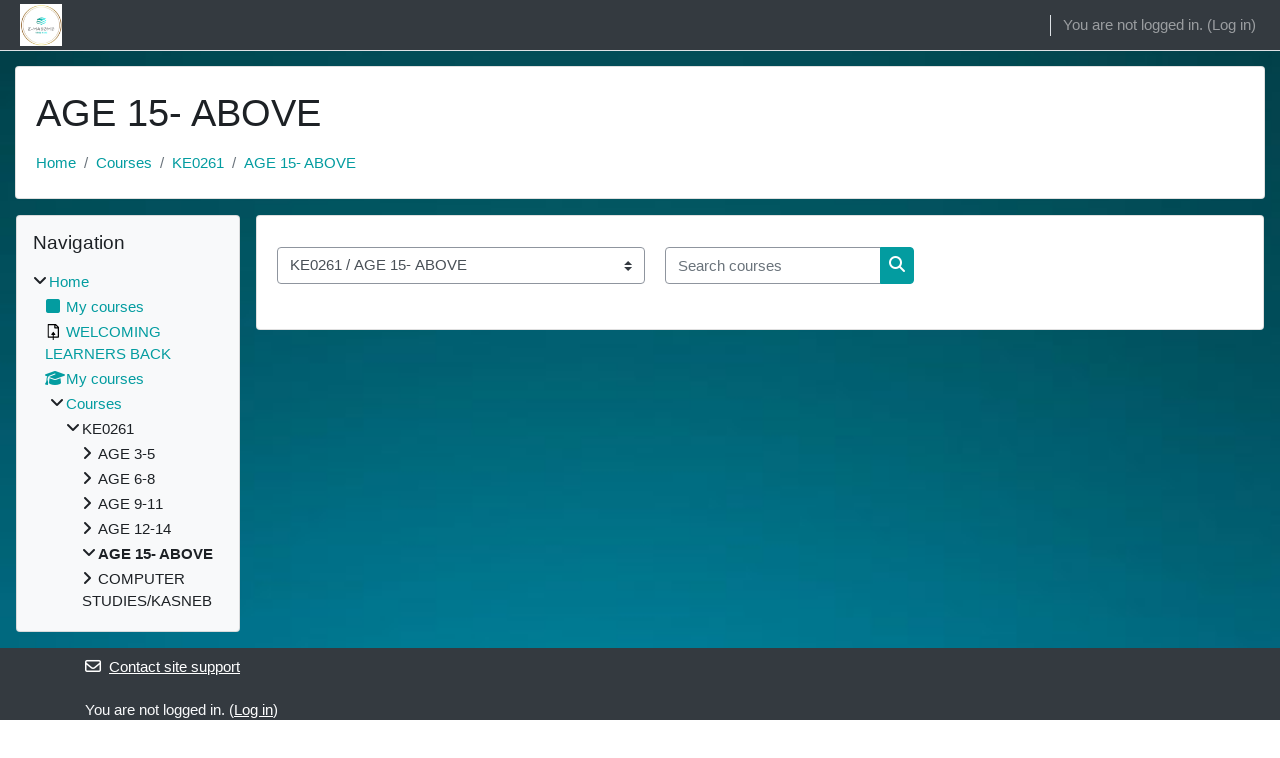

--- FILE ---
content_type: text/html; charset=utf-8
request_url: https://emasomo.or.ke/course/index.php?categoryid=12
body_size: 7553
content:
<!DOCTYPE html>

<html  dir="ltr" lang="en" xml:lang="en">
<head>
    <title>All courses | E-class</title>
    <link rel="shortcut icon" href="https://emasomo.or.ke/pluginfile.php/1/core_admin/favicon/64x64/1768220179/e-masomo-favicon-transparent.ico" />
    <meta http-equiv="Content-Type" content="text/html; charset=utf-8" />
<meta name="keywords" content="moodle, All courses | E-class" />
<link rel="stylesheet" type="text/css" href="https://emasomo.or.ke/theme/yui_combo.php?rollup/3.18.1/yui-moodlesimple-min.css" /><script id="firstthemesheet" type="text/css">/** Required in order to fix style inclusion problems in IE with YUI **/</script><link rel="stylesheet" type="text/css" href="https://emasomo.or.ke/theme/styles.php/classic/1768220179_1/all" />
<script>
//<![CDATA[
var M = {}; M.yui = {};
M.pageloadstarttime = new Date();
M.cfg = {"wwwroot":"https:\/\/emasomo.or.ke","homeurl":{},"sesskey":"Aiaw6kidQu","sessiontimeout":"28800","sessiontimeoutwarning":"1200","themerev":"1768220179","slasharguments":1,"theme":"classic","iconsystemmodule":"core\/icon_system_fontawesome","jsrev":"1714544148","admin":"admin","svgicons":true,"usertimezone":"Africa\/Nairobi","language":"en","courseId":1,"courseContextId":2,"contextid":47,"contextInstanceId":12,"langrev":1714544148,"templaterev":"1714544148"};var yui1ConfigFn = function(me) {if(/-skin|reset|fonts|grids|base/.test(me.name)){me.type='css';me.path=me.path.replace(/\.js/,'.css');me.path=me.path.replace(/\/yui2-skin/,'/assets/skins/sam/yui2-skin')}};
var yui2ConfigFn = function(me) {var parts=me.name.replace(/^moodle-/,'').split('-'),component=parts.shift(),module=parts[0],min='-min';if(/-(skin|core)$/.test(me.name)){parts.pop();me.type='css';min=''}
if(module){var filename=parts.join('-');me.path=component+'/'+module+'/'+filename+min+'.'+me.type}else{me.path=component+'/'+component+'.'+me.type}};
YUI_config = {"debug":false,"base":"https:\/\/emasomo.or.ke\/lib\/yuilib\/3.18.1\/","comboBase":"https:\/\/emasomo.or.ke\/theme\/yui_combo.php?","combine":true,"filter":null,"insertBefore":"firstthemesheet","groups":{"yui2":{"base":"https:\/\/emasomo.or.ke\/lib\/yuilib\/2in3\/2.9.0\/build\/","comboBase":"https:\/\/emasomo.or.ke\/theme\/yui_combo.php?","combine":true,"ext":false,"root":"2in3\/2.9.0\/build\/","patterns":{"yui2-":{"group":"yui2","configFn":yui1ConfigFn}}},"moodle":{"name":"moodle","base":"https:\/\/emasomo.or.ke\/theme\/yui_combo.php?m\/1714544148\/","combine":true,"comboBase":"https:\/\/emasomo.or.ke\/theme\/yui_combo.php?","ext":false,"root":"m\/1714544148\/","patterns":{"moodle-":{"group":"moodle","configFn":yui2ConfigFn}},"filter":null,"modules":{"moodle-core-maintenancemodetimer":{"requires":["base","node"]},"moodle-core-chooserdialogue":{"requires":["base","panel","moodle-core-notification"]},"moodle-core-dragdrop":{"requires":["base","node","io","dom","dd","event-key","event-focus","moodle-core-notification"]},"moodle-core-actionmenu":{"requires":["base","event","node-event-simulate"]},"moodle-core-lockscroll":{"requires":["plugin","base-build"]},"moodle-core-blocks":{"requires":["base","node","io","dom","dd","dd-scroll","moodle-core-dragdrop","moodle-core-notification"]},"moodle-core-handlebars":{"condition":{"trigger":"handlebars","when":"after"}},"moodle-core-event":{"requires":["event-custom"]},"moodle-core-notification":{"requires":["moodle-core-notification-dialogue","moodle-core-notification-alert","moodle-core-notification-confirm","moodle-core-notification-exception","moodle-core-notification-ajaxexception"]},"moodle-core-notification-dialogue":{"requires":["base","node","panel","escape","event-key","dd-plugin","moodle-core-widget-focusafterclose","moodle-core-lockscroll"]},"moodle-core-notification-alert":{"requires":["moodle-core-notification-dialogue"]},"moodle-core-notification-confirm":{"requires":["moodle-core-notification-dialogue"]},"moodle-core-notification-exception":{"requires":["moodle-core-notification-dialogue"]},"moodle-core-notification-ajaxexception":{"requires":["moodle-core-notification-dialogue"]},"moodle-core-formchangechecker":{"requires":["base","event-focus","moodle-core-event"]},"moodle-core_availability-form":{"requires":["base","node","event","event-delegate","panel","moodle-core-notification-dialogue","json"]},"moodle-backup-backupselectall":{"requires":["node","event","node-event-simulate","anim"]},"moodle-course-categoryexpander":{"requires":["node","event-key"]},"moodle-course-management":{"requires":["base","node","io-base","moodle-core-notification-exception","json-parse","dd-constrain","dd-proxy","dd-drop","dd-delegate","node-event-delegate"]},"moodle-course-dragdrop":{"requires":["base","node","io","dom","dd","dd-scroll","moodle-core-dragdrop","moodle-core-notification","moodle-course-coursebase","moodle-course-util"]},"moodle-course-util":{"requires":["node"],"use":["moodle-course-util-base"],"submodules":{"moodle-course-util-base":{},"moodle-course-util-section":{"requires":["node","moodle-course-util-base"]},"moodle-course-util-cm":{"requires":["node","moodle-course-util-base"]}}},"moodle-form-dateselector":{"requires":["base","node","overlay","calendar"]},"moodle-form-shortforms":{"requires":["node","base","selector-css3","moodle-core-event"]},"moodle-question-searchform":{"requires":["base","node"]},"moodle-question-chooser":{"requires":["moodle-core-chooserdialogue"]},"moodle-question-preview":{"requires":["base","dom","event-delegate","event-key","core_question_engine"]},"moodle-availability_completion-form":{"requires":["base","node","event","moodle-core_availability-form"]},"moodle-availability_date-form":{"requires":["base","node","event","io","moodle-core_availability-form"]},"moodle-availability_grade-form":{"requires":["base","node","event","moodle-core_availability-form"]},"moodle-availability_group-form":{"requires":["base","node","event","moodle-core_availability-form"]},"moodle-availability_grouping-form":{"requires":["base","node","event","moodle-core_availability-form"]},"moodle-availability_profile-form":{"requires":["base","node","event","moodle-core_availability-form"]},"moodle-mod_assign-history":{"requires":["node","transition"]},"moodle-mod_quiz-toolboxes":{"requires":["base","node","event","event-key","io","moodle-mod_quiz-quizbase","moodle-mod_quiz-util-slot","moodle-core-notification-ajaxexception"]},"moodle-mod_quiz-questionchooser":{"requires":["moodle-core-chooserdialogue","moodle-mod_quiz-util","querystring-parse"]},"moodle-mod_quiz-quizbase":{"requires":["base","node"]},"moodle-mod_quiz-autosave":{"requires":["base","node","event","event-valuechange","node-event-delegate","io-form"]},"moodle-mod_quiz-dragdrop":{"requires":["base","node","io","dom","dd","dd-scroll","moodle-core-dragdrop","moodle-core-notification","moodle-mod_quiz-quizbase","moodle-mod_quiz-util-base","moodle-mod_quiz-util-page","moodle-mod_quiz-util-slot","moodle-course-util"]},"moodle-mod_quiz-modform":{"requires":["base","node","event"]},"moodle-mod_quiz-util":{"requires":["node","moodle-core-actionmenu"],"use":["moodle-mod_quiz-util-base"],"submodules":{"moodle-mod_quiz-util-base":{},"moodle-mod_quiz-util-slot":{"requires":["node","moodle-mod_quiz-util-base"]},"moodle-mod_quiz-util-page":{"requires":["node","moodle-mod_quiz-util-base"]}}},"moodle-message_airnotifier-toolboxes":{"requires":["base","node","io"]},"moodle-filter_glossary-autolinker":{"requires":["base","node","io-base","json-parse","event-delegate","overlay","moodle-core-event","moodle-core-notification-alert","moodle-core-notification-exception","moodle-core-notification-ajaxexception"]},"moodle-editor_atto-rangy":{"requires":[]},"moodle-editor_atto-editor":{"requires":["node","transition","io","overlay","escape","event","event-simulate","event-custom","node-event-html5","node-event-simulate","yui-throttle","moodle-core-notification-dialogue","moodle-editor_atto-rangy","handlebars","timers","querystring-stringify"]},"moodle-editor_atto-plugin":{"requires":["node","base","escape","event","event-outside","handlebars","event-custom","timers","moodle-editor_atto-menu"]},"moodle-editor_atto-menu":{"requires":["moodle-core-notification-dialogue","node","event","event-custom"]},"moodle-report_eventlist-eventfilter":{"requires":["base","event","node","node-event-delegate","datatable","autocomplete","autocomplete-filters"]},"moodle-report_loglive-fetchlogs":{"requires":["base","event","node","io","node-event-delegate"]},"moodle-gradereport_history-userselector":{"requires":["escape","event-delegate","event-key","handlebars","io-base","json-parse","moodle-core-notification-dialogue"]},"moodle-qbank_editquestion-chooser":{"requires":["moodle-core-chooserdialogue"]},"moodle-tool_lp-dragdrop-reorder":{"requires":["moodle-core-dragdrop"]},"moodle-assignfeedback_editpdf-editor":{"requires":["base","event","node","io","graphics","json","event-move","event-resize","transition","querystring-stringify-simple","moodle-core-notification-dialog","moodle-core-notification-alert","moodle-core-notification-warning","moodle-core-notification-exception","moodle-core-notification-ajaxexception"]},"moodle-atto_accessibilitychecker-button":{"requires":["color-base","moodle-editor_atto-plugin"]},"moodle-atto_accessibilityhelper-button":{"requires":["moodle-editor_atto-plugin"]},"moodle-atto_align-button":{"requires":["moodle-editor_atto-plugin"]},"moodle-atto_bold-button":{"requires":["moodle-editor_atto-plugin"]},"moodle-atto_charmap-button":{"requires":["moodle-editor_atto-plugin"]},"moodle-atto_clear-button":{"requires":["moodle-editor_atto-plugin"]},"moodle-atto_collapse-button":{"requires":["moodle-editor_atto-plugin"]},"moodle-atto_emojipicker-button":{"requires":["moodle-editor_atto-plugin"]},"moodle-atto_emoticon-button":{"requires":["moodle-editor_atto-plugin"]},"moodle-atto_equation-button":{"requires":["moodle-editor_atto-plugin","moodle-core-event","io","event-valuechange","tabview","array-extras"]},"moodle-atto_h5p-button":{"requires":["moodle-editor_atto-plugin"]},"moodle-atto_html-button":{"requires":["promise","moodle-editor_atto-plugin","moodle-atto_html-beautify","moodle-atto_html-codemirror","event-valuechange"]},"moodle-atto_html-beautify":{},"moodle-atto_html-codemirror":{"requires":["moodle-atto_html-codemirror-skin"]},"moodle-atto_image-button":{"requires":["moodle-editor_atto-plugin"]},"moodle-atto_indent-button":{"requires":["moodle-editor_atto-plugin"]},"moodle-atto_italic-button":{"requires":["moodle-editor_atto-plugin"]},"moodle-atto_link-button":{"requires":["moodle-editor_atto-plugin"]},"moodle-atto_managefiles-button":{"requires":["moodle-editor_atto-plugin"]},"moodle-atto_managefiles-usedfiles":{"requires":["node","escape"]},"moodle-atto_media-button":{"requires":["moodle-editor_atto-plugin","moodle-form-shortforms"]},"moodle-atto_noautolink-button":{"requires":["moodle-editor_atto-plugin"]},"moodle-atto_orderedlist-button":{"requires":["moodle-editor_atto-plugin"]},"moodle-atto_recordrtc-button":{"requires":["moodle-editor_atto-plugin","moodle-atto_recordrtc-recording"]},"moodle-atto_recordrtc-recording":{"requires":["moodle-atto_recordrtc-button"]},"moodle-atto_rtl-button":{"requires":["moodle-editor_atto-plugin"]},"moodle-atto_strike-button":{"requires":["moodle-editor_atto-plugin"]},"moodle-atto_subscript-button":{"requires":["moodle-editor_atto-plugin"]},"moodle-atto_superscript-button":{"requires":["moodle-editor_atto-plugin"]},"moodle-atto_table-button":{"requires":["moodle-editor_atto-plugin","moodle-editor_atto-menu","event","event-valuechange"]},"moodle-atto_title-button":{"requires":["moodle-editor_atto-plugin"]},"moodle-atto_underline-button":{"requires":["moodle-editor_atto-plugin"]},"moodle-atto_undo-button":{"requires":["moodle-editor_atto-plugin"]},"moodle-atto_unorderedlist-button":{"requires":["moodle-editor_atto-plugin"]}}},"gallery":{"name":"gallery","base":"https:\/\/emasomo.or.ke\/lib\/yuilib\/gallery\/","combine":true,"comboBase":"https:\/\/emasomo.or.ke\/theme\/yui_combo.php?","ext":false,"root":"gallery\/1714544148\/","patterns":{"gallery-":{"group":"gallery"}}}},"modules":{"core_filepicker":{"name":"core_filepicker","fullpath":"https:\/\/emasomo.or.ke\/lib\/javascript.php\/1714544148\/repository\/filepicker.js","requires":["base","node","node-event-simulate","json","async-queue","io-base","io-upload-iframe","io-form","yui2-treeview","panel","cookie","datatable","datatable-sort","resize-plugin","dd-plugin","escape","moodle-core_filepicker","moodle-core-notification-dialogue"]},"core_comment":{"name":"core_comment","fullpath":"https:\/\/emasomo.or.ke\/lib\/javascript.php\/1714544148\/comment\/comment.js","requires":["base","io-base","node","json","yui2-animation","overlay","escape"]}},"logInclude":[],"logExclude":[],"logLevel":null};
M.yui.loader = {modules: {}};

//]]>
</script>

    <meta name="viewport" content="width=device-width, initial-scale=1.0">
</head>
<body  id="page-course-index-category" class="format-site limitedwidth  path-course path-course-index chrome dir-ltr lang-en yui-skin-sam yui3-skin-sam emasomo-or-ke pagelayout-coursecategory course-1 context-47 category-12 notloggedin theme ">

<div id="page-wrapper" class="d-print-block">

    <div>
    <a class="sr-only sr-only-focusable" href="#maincontent">Skip to main content</a>
</div><script src="https://emasomo.or.ke/lib/javascript.php/1714544148/lib/polyfills/polyfill.js"></script>
<script src="https://emasomo.or.ke/theme/yui_combo.php?rollup/3.18.1/yui-moodlesimple-min.js"></script><script src="https://emasomo.or.ke/lib/javascript.php/1714544148/lib/javascript-static.js"></script>
<script>
//<![CDATA[
document.body.className += ' jsenabled';
//]]>
</script>



    <nav class="fixed-top navbar navbar-bootswatch navbar-expand moodle-has-zindex">
    
        <a href="https://emasomo.or.ke/" class="navbar-brand d-flex align-items-center m-1 p-0 aabtn">
                <img src="https://emasomo.or.ke/pluginfile.php/1/core_admin/logocompact/300x300/1768220179/logo2.PNG" class="logo mr-1" alt="E-class">
        </a>
    
        <ul class="navbar-nav d-none d-md-flex">
            <!-- custom_menu -->
            
            <!-- page_heading_menu -->
            
        </ul>
        <div id="usernavigation" class="navbar-nav my-1 ml-auto">
            <div class="divider border-left h-50 align-self-center mx-1"></div>
            
            
            <div class="d-flex align-items-stretch usermenu-container" data-region="usermenu">
                <div class="usermenu"><span class="login nav-link">You are not logged in. (<a href="https://emasomo.or.ke/login/index.php">Log in</a>)</span></div>
            </div>
        </div>
    </nav>

    <div id="page" class="container-fluid d-print-block">
        <header id="page-header" class="row">
    <div class="col-12 pt-3 pb-3">
        <div class="card ">
            <div class="card-body ">
                <div class="d-flex align-items-center">
                    <div class="mr-auto">
                    <div class="page-context-header"><div class="page-header-headings"><h1>AGE 15- ABOVE</h1></div></div>
                    </div>
                    <div class="header-actions-container flex-shrink-0" data-region="header-actions-container">
                    </div>
                </div>
                <div class="d-flex flex-wrap">
                    <div id="page-navbar">
                        <nav aria-label="Navigation bar">
    <ol class="breadcrumb">
                <li class="breadcrumb-item">
                    <a href="https://emasomo.or.ke/"  >Home</a>
                </li>
        
                <li class="breadcrumb-item">
                    <a href="https://emasomo.or.ke/course/index.php"  >Courses</a>
                </li>
        
                <li class="breadcrumb-item">
                    <a href="https://emasomo.or.ke/course/index.php?categoryid=5"  >KE0261</a>
                </li>
        
                <li class="breadcrumb-item">
                    <a href="https://emasomo.or.ke/course/index.php?categoryid=12" aria-current="page" >AGE 15- ABOVE</a>
                </li>
        </ol>
</nav>
                    </div>
                    <div class="ml-auto d-flex">
                        
                    </div>
                    <div id="course-header">
                        
                    </div>
                </div>
            </div>
        </div>
    </div>
</header>

        <div id="page-content" class="row  blocks-pre   d-print-block">
            <div id="region-main-box" class="region-main">
                <section id="region-main" class="region-main-content" aria-label="Content">
                    <span class="notifications" id="user-notifications"></span>
                    <div role="main"><span id="maincontent"></span><span></span><div class="container-fluid tertiary-navigation" id="action_bar">
    <div class="row">
            <div class="navitem">
                <div class="urlselect text-truncate w-100">
                    <form method="post" action="https://emasomo.or.ke/course/jumpto.php" class="form-inline" id="url_select_f6978aa3520beb1">
                        <input type="hidden" name="sesskey" value="Aiaw6kidQu">
                            <label for="url_select6978aa3520beb2" class="sr-only">
                                Course categories
                            </label>
                        <select  id="url_select6978aa3520beb2" class="custom-select urlselect text-truncate w-100" name="jump"
                                 >
                                    <option value="/course/index.php?categoryid=5" >KE0261</option>
                                    <option value="/course/index.php?categoryid=6" >KE0261 / AGE 3-5</option>
                                    <option value="/course/index.php?categoryid=7" >KE0261 / AGE 3-5 / YEAR 1 (AGE 3-4)</option>
                                    <option value="/course/index.php?categoryid=8" >KE0261 / AGE 3-5 / YEAR 2 (AGE 3-5)</option>
                                    <option value="/course/index.php?categoryid=9" >KE0261 / AGE 6-8</option>
                                    <option value="/course/index.php?categoryid=13" >KE0261 / AGE 6-8 / Year 1 ( Age 6-7)</option>
                                    <option value="/course/index.php?categoryid=14" >KE0261 / AGE 6-8 / Year 2 (Age 7-8)</option>
                                    <option value="/course/index.php?categoryid=19" >KE0261 / AGE 6-8 / Year 2 (Age 7-8) / PHYSICAL</option>
                                    <option value="/course/index.php?categoryid=10" >KE0261 / AGE 9-11</option>
                                    <option value="/course/index.php?categoryid=11" >KE0261 / AGE 12-14</option>
                                    <option value="/course/index.php?categoryid=15" >KE0261 / AGE 12-14 / Year 1 (Age 12-13)</option>
                                    <option value="/course/index.php?categoryid=16" >KE0261 / AGE 12-14 / Year2 (Age 13-14)</option>
                                    <option value="/course/index.php?categoryid=12" selected>KE0261 / AGE 15- ABOVE</option>
                                    <option value="/course/index.php?categoryid=18" >KE0261 / COMPUTER STUDIES/KASNEB</option>
                        </select>
                            <noscript>
                                <input type="submit" class="btn btn-secondary ml-1" value="Go">
                            </noscript>
                    </form>
                </div>
            </div>
            <div class="navitem">
                <div class="simplesearchform ">
                    <form autocomplete="off" action="https://emasomo.or.ke/course/search.php" method="get" accept-charset="utf-8" class="mform form-inline simplesearchform">
                    <div class="input-group">
                        <label for="searchinput-6978aa35219266978aa3520beb3">
                            <span class="sr-only">Search courses</span>
                        </label>
                        <input type="text"
                           id="searchinput-6978aa35219266978aa3520beb3"
                           class="form-control"
                           placeholder="Search courses"
                           aria-label="Search courses"
                           name="search"
                           data-region="input"
                           autocomplete="off"
                           value=""
                        >
                        <div class="input-group-append">
                            <button type="submit"
                                class="btn  btn-primary search-icon"
                                
                            >
                                <i class="icon fa fa-search fa-fw " aria-hidden="true"  ></i>
                                <span class="sr-only">Search courses</span>
                            </button>
                        </div>
                
                    </div>
                    </form>
                </div>            </div>
    </div>
</div></div>
                    
                    
                </section>
            </div>
            <div class="columnleft blockcolumn  has-blocks ">
                <section data-region="blocks-column" class="d-print-none" aria-label="Blocks">
                    <aside id="block-region-side-pre" class="block-region" data-blockregion="side-pre" data-droptarget="1"><a href="#sb-1" class="sr-only sr-only-focusable">Skip Navigation</a>

<section id="inst9"
     class=" block_navigation block  card mb-3"
     role="navigation"
     data-block="navigation"
     data-instance-id="9"
          aria-labelledby="instance-9-header"
     >

    <div class="card-body p-3">

            <h5 id="instance-9-header" class="card-title d-inline">Navigation</h5>


        <div class="card-text content mt-3">
            <ul class="block_tree list" role="tree" data-ajax-loader="block_navigation/nav_loader"><li class="type_unknown depth_1 contains_branch" role="treeitem" aria-expanded="true" aria-owns="random6978aa3520beb5_group" data-collapsible="false" aria-labelledby="random6978aa3520beb4_label_1_1"><p class="tree_item branch navigation_node"><a tabindex="-1" id="random6978aa3520beb4_label_1_1" href="https://emasomo.or.ke/">Home</a></p><ul id="random6978aa3520beb5_group" role="group"><li class="type_custom depth_2 item_with_icon" role="treeitem" aria-labelledby="random6978aa3520beb6_label_2_3"><p class="tree_item hasicon"><a tabindex="-1" id="random6978aa3520beb6_label_2_3" href="https://emasomo.or.ke/my/courses.php"><i class="icon fa fa-square fa-fw navicon" aria-hidden="true"  ></i><span class="item-content-wrap">My courses</span></a></p></li><li class="type_activity depth_2 item_with_icon" role="treeitem" aria-labelledby="random6978aa3520beb6_label_2_4"><p class="tree_item hasicon"><a tabindex="-1" id="random6978aa3520beb6_label_2_4" title="Assignment" href="https://emasomo.or.ke/mod/assign/view.php?id=73"><img class="icon navicon" alt="Assignment" title="Assignment" src="https://emasomo.or.ke/theme/image.php/classic/assign/1768220179/monologo" /><span class="item-content-wrap">WELCOMING LEARNERS BACK</span></a></p></li><li class="type_system depth_2 item_with_icon" role="treeitem" aria-labelledby="random6978aa3520beb6_label_2_5"><p class="tree_item hasicon"><a tabindex="-1" id="random6978aa3520beb6_label_2_5" href="https://emasomo.or.ke/my/courses.php"><i class="icon fa fa-graduation-cap fa-fw navicon" aria-hidden="true"  ></i><span class="item-content-wrap">My courses</span></a></p></li><li class="type_system depth_2 contains_branch" role="treeitem" aria-expanded="true" aria-owns="random6978aa3520beb10_group" aria-labelledby="random6978aa3520beb6_label_2_6"><p class="tree_item branch"><a tabindex="-1" id="random6978aa3520beb6_label_2_6" href="https://emasomo.or.ke/course/index.php">Courses</a></p><ul id="random6978aa3520beb10_group" role="group"><li class="type_category depth_3 contains_branch" role="treeitem" aria-expanded="true" aria-owns="random6978aa3520beb12_group" aria-labelledby="random6978aa3520beb11_label_3_7"><p class="tree_item branch canexpand"><span tabindex="-1" id="random6978aa3520beb11_label_3_7">KE0261</span></p><ul id="random6978aa3520beb12_group" role="group"><li class="type_category depth_4 contains_branch" role="treeitem" aria-expanded="false" data-requires-ajax="true" data-loaded="false" data-node-id="expandable_branch_10_6" data-node-key="6" data-node-type="10" aria-labelledby="random6978aa3520beb13_label_4_8"><p class="tree_item branch" id="expandable_branch_10_6"><span tabindex="-1" id="random6978aa3520beb13_label_4_8">AGE 3-5</span></p></li><li class="type_category depth_4 contains_branch" role="treeitem" aria-expanded="false" data-requires-ajax="true" data-loaded="false" data-node-id="expandable_branch_10_9" data-node-key="9" data-node-type="10" aria-labelledby="random6978aa3520beb13_label_4_9"><p class="tree_item branch" id="expandable_branch_10_9"><span tabindex="-1" id="random6978aa3520beb13_label_4_9">AGE 6-8</span></p></li><li class="type_category depth_4 contains_branch" role="treeitem" aria-expanded="false" data-requires-ajax="true" data-loaded="false" data-node-id="expandable_branch_10_10" data-node-key="10" data-node-type="10" aria-labelledby="random6978aa3520beb13_label_4_10"><p class="tree_item branch" id="expandable_branch_10_10"><span tabindex="-1" id="random6978aa3520beb13_label_4_10">AGE 9-11</span></p></li><li class="type_category depth_4 contains_branch" role="treeitem" aria-expanded="false" data-requires-ajax="true" data-loaded="false" data-node-id="expandable_branch_10_11" data-node-key="11" data-node-type="10" aria-labelledby="random6978aa3520beb13_label_4_11"><p class="tree_item branch" id="expandable_branch_10_11"><span tabindex="-1" id="random6978aa3520beb13_label_4_11">AGE 12-14</span></p></li><li class="type_category depth_4 contains_branch current_branch" role="treeitem" aria-expanded="true" data-requires-ajax="true" data-loaded="false" data-node-id="expandable_branch_10_12" data-node-key="12" data-node-type="10" aria-labelledby="random6978aa3520beb13_label_4_12"><p class="tree_item branch active_tree_node" id="expandable_branch_10_12"><span tabindex="-1" id="random6978aa3520beb13_label_4_12">AGE 15- ABOVE</span></p></li><li class="type_category depth_4 contains_branch" role="treeitem" aria-expanded="false" data-requires-ajax="true" data-loaded="false" data-node-id="expandable_branch_10_18" data-node-key="18" data-node-type="10" aria-labelledby="random6978aa3520beb13_label_4_13"><p class="tree_item branch" id="expandable_branch_10_18"><span tabindex="-1" id="random6978aa3520beb13_label_4_13">COMPUTER STUDIES/KASNEB</span></p></li></ul></li></ul></li></ul></li></ul>
            <div class="footer"></div>
            
        </div>

    </div>

</section>

  <span id="sb-1"></span></aside>
                </section>
            </div>

            <div class="columnright blockcolumn ">
                <section data-region="blocks-column" class="d-print-none" aria-label="Blocks">
                    <aside id="block-region-side-post" class="block-region" data-blockregion="side-post" data-droptarget="1"></aside>
                </section>
            </div>
        </div>
    </div>
    
    <footer id="page-footer" class="footer-dark bg-dark text-light">
        <div class="container footer-dark-inner">
            <div id="course-footer"></div>
            <div class="pb-3">
                    <div class="footer-support-link"><a href="https://emasomo.or.ke/user/contactsitesupport.php"><i class="icon fa fa-envelope-o fa-fw " aria-hidden="true"  ></i>Contact site support</a></div>
            </div>
    
            <div class="logininfo">You are not logged in. (<a href="https://emasomo.or.ke/login/index.php">Log in</a>)</div>
            <div class="tool_usertours-resettourcontainer"></div>
            <div class="homelink"><a href="https://emasomo.or.ke/">Home</a></div>
            <nav class="nav navbar-nav d-md-none" aria-label="Custom menu">
                    <ul class="list-unstyled pt-3">
                    </ul>
            </nav>
            <div class="tool_dataprivacy"><a href="https://emasomo.or.ke/admin/tool/dataprivacy/summary.php">Data retention summary</a></div>
            
            <script>
//<![CDATA[
var require = {
    baseUrl : 'https://emasomo.or.ke/lib/requirejs.php/1714544148/',
    // We only support AMD modules with an explicit define() statement.
    enforceDefine: true,
    skipDataMain: true,
    waitSeconds : 0,

    paths: {
        jquery: 'https://emasomo.or.ke/lib/javascript.php/1714544148/lib/jquery/jquery-3.7.1.min',
        jqueryui: 'https://emasomo.or.ke/lib/javascript.php/1714544148/lib/jquery/ui-1.13.2/jquery-ui.min',
        jqueryprivate: 'https://emasomo.or.ke/lib/javascript.php/1714544148/lib/requirejs/jquery-private'
    },

    // Custom jquery config map.
    map: {
      // '*' means all modules will get 'jqueryprivate'
      // for their 'jquery' dependency.
      '*': { jquery: 'jqueryprivate' },
      // Stub module for 'process'. This is a workaround for a bug in MathJax (see MDL-60458).
      '*': { process: 'core/first' },

      // 'jquery-private' wants the real jQuery module
      // though. If this line was not here, there would
      // be an unresolvable cyclic dependency.
      jqueryprivate: { jquery: 'jquery' }
    }
};

//]]>
</script>
<script src="https://emasomo.or.ke/lib/javascript.php/1714544148/lib/requirejs/require.min.js"></script>
<script>
//<![CDATA[
M.util.js_pending("core/first");
require(['core/first'], function() {
require(['core/prefetch'])
;
M.util.js_pending('filter_mathjaxloader/loader'); require(['filter_mathjaxloader/loader'], function(amd) {amd.configure({"mathjaxconfig":"\nMathJax.Hub.Config({\n    config: [\"Accessible.js\", \"Safe.js\"],\n    errorSettings: { message: [\"!\"] },\n    skipStartupTypeset: true,\n    messageStyle: \"none\"\n});\n","lang":"en"}); M.util.js_complete('filter_mathjaxloader/loader');});;
require(["media_videojs/loader"], function(loader) {
    loader.setUp('en');
});;

        require(['jquery', 'core/custom_interaction_events'], function($, CustomEvents) {
            CustomEvents.define('#url_select6978aa3520beb2', [CustomEvents.events.accessibleChange]);
            $('#url_select6978aa3520beb2').on(CustomEvents.events.accessibleChange, function() {
                if ($(this).val()) {
                    $('#url_select_f6978aa3520beb1').submit();
                }
            });
        });
    ;
M.util.js_pending('block_navigation/navblock'); require(['block_navigation/navblock'], function(amd) {amd.init("9"); M.util.js_complete('block_navigation/navblock');});;
M.util.js_pending('block_settings/settingsblock'); require(['block_settings/settingsblock'], function(amd) {amd.init("10", null); M.util.js_complete('block_settings/settingsblock');});;

M.util.js_pending('theme_boost/loader');
require(['theme_boost/loader'], function() {
    M.util.js_complete('theme_boost/loader');
});
;
M.util.js_pending('core/notification'); require(['core/notification'], function(amd) {amd.init(47, []); M.util.js_complete('core/notification');});;
M.util.js_pending('core/log'); require(['core/log'], function(amd) {amd.setConfig({"level":"warn"}); M.util.js_complete('core/log');});;
M.util.js_pending('core/page_global'); require(['core/page_global'], function(amd) {amd.init(); M.util.js_complete('core/page_global');});;
M.util.js_pending('core/utility'); require(['core/utility'], function(amd) {M.util.js_complete('core/utility');});
    M.util.js_complete("core/first");
});
//]]>
</script>
<script src="https://cdn.jsdelivr.net/npm/mathjax@2.7.9/MathJax.js?delayStartupUntil=configured"></script>
<script>
//<![CDATA[
M.str = {"moodle":{"lastmodified":"Last modified","name":"Name","error":"Error","info":"Information","yes":"Yes","no":"No","viewallcourses":"View all courses","cancel":"Cancel","confirm":"Confirm","areyousure":"Are you sure?","closebuttontitle":"Close","unknownerror":"Unknown error","file":"File","url":"URL","collapseall":"Collapse all","expandall":"Expand all"},"repository":{"type":"Type","size":"Size","invalidjson":"Invalid JSON string","nofilesattached":"No files attached","filepicker":"File picker","logout":"Logout","nofilesavailable":"No files available","norepositoriesavailable":"Sorry, none of your current repositories can return files in the required format.","fileexistsdialogheader":"File exists","fileexistsdialog_editor":"A file with that name has already been attached to the text you are editing.","fileexistsdialog_filemanager":"A file with that name has already been attached","renameto":"Rename to \"{$a}\"","referencesexist":"There are {$a} links to this file","select":"Select"},"admin":{"confirmdeletecomments":"Are you sure you want to delete the selected comment(s)?","confirmation":"Confirmation"},"debug":{"debuginfo":"Debug info","line":"Line","stacktrace":"Stack trace"},"langconfig":{"labelsep":": "}};
//]]>
</script>
<script>
//<![CDATA[
(function() {M.util.help_popups.setup(Y);
 M.util.js_pending('random6978aa3520beb15'); Y.on('domready', function() { M.util.js_complete("init");  M.util.js_complete('random6978aa3520beb15'); });
})();
//]]>
</script>

        </div>
    </footer>
</div>


</body></html>

--- FILE ---
content_type: text/plain; charset=utf-8
request_url: https://emasomo.or.ke/lib/ajax/getnavbranch.php
body_size: 82
content:
{"id":"expandable_branch_10_12","name":"AGE 15- ABOVE","type":10,"key":"12","class":"type_category expandable_branch_10_12","requiresajaxloading":true,"icon":{"component":"moodle","pix":"i\/navigationitem","classes":["navicon"],"alt":"","aria-hidden":"true"},"title":"","expandable":"12","link":"https:\/\/emasomo.or.ke\/course\/index.php?categoryid=12","hidden":false,"haschildren":true}